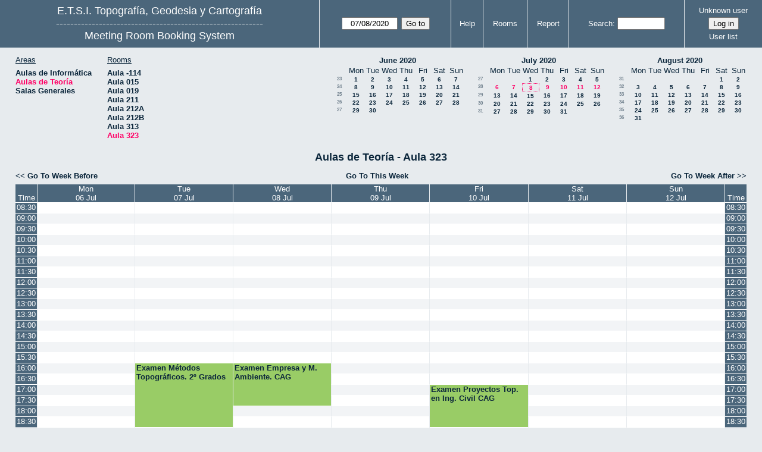

--- FILE ---
content_type: text/html; charset=utf-8
request_url: https://servicios.topografia.upm.es/aulas/week.php?year=2020&month=7&day=8&area=2&room=17
body_size: 5563
content:
<!DOCTYPE html><html lang="en">
<head>
<meta charset="utf-8">
<title>Meeting Room Booking System</title>
  <link href="jquery/ui/css/jquery-ui.structure.min.css" rel="stylesheet" type="text/css">
  <link href="jquery/ui/css/sunny/jquery-ui.theme.min.css" rel="stylesheet" type="text/css">
  <link href="jquery/datatables/css/jquery.dataTables.min.css" rel="stylesheet" type="text/css">
  <link href="jquery/datatables/css/buttons.dataTables.css" rel="stylesheet" type="text/css">
  <link href="jquery/datatables/css/fixedColumns.dataTables.min.css" rel="stylesheet" type="text/css">
  <link href="jquery/datatables/css/colReorder.dataTables.css" rel="stylesheet" type="text/css">
      
    <link rel="stylesheet" href="css/mrbs.css.php" type="text/css">
        <link rel="stylesheet" media="print" href="css/mrbs-print.css.php" type="text/css">
    <!--[if IE]>
    <link rel="stylesheet" href="css/mrbs-ie.css" type="text/css">
    <![endif]-->
        <!--[if IE 8]>
    <link rel="stylesheet" href="css/mrbs-ie8.css" type="text/css">
    <![endif]-->
    <!--[if lte IE 8]>
    <link rel="stylesheet" href="css/mrbs-ielte8.css" type="text/css">
    <![endif]-->
    <!--[if lte IE 7]>
    <link rel="stylesheet" href="css/mrbs-ielte7.css.php" type="text/css">
    <![endif]-->
    <!--[if lte IE 6]>
    <link rel="stylesheet" href="css/mrbs-ielte6.css" type="text/css">
    <![endif]-->
        <meta name="robots" content="noindex, nofollow">

<!--[if (!IE)|(gt IE 8)]><!-->
  <script type="text/javascript" src="jquery/jquery-2.2.4.min.js"></script>
  <!--<![endif]-->

<!--[if lte IE 8]>
  <script type="text/javascript" src="jquery/jquery-1.11.0.min.js"></script>
<![endif]-->

  <script type="text/javascript" src="jquery/jquery-migrate-1.4.1.min.js"></script>
    <script type="text/javascript" src="jquery/ui/jquery-ui.min.js"></script>
  

<script type="text/javascript">
  //<![CDATA[
  var lteIE6 = false;
  //]]>
</script>
<!--[if lte IE 6]>
<script type="text/javascript">
  //<![CDATA[
  var lteIE6 = true;
  //]]>
</script>
<![endif]-->
    
<script type="text/javascript">
  //<![CDATA[
  var lteIE7 = false;
  //]]>
</script>
<!--[if lte IE 7]>
<script type="text/javascript">
  //<![CDATA[
  var lteIE7 = true;
  //]]>
</script>
<![endif]-->
    
<script type="text/javascript">
  //<![CDATA[
  var lteIE8 = false;
  //]]>
</script>
<!--[if lte IE 8]>
<script type="text/javascript">
  //<![CDATA[
  var lteIE8 = true;
  //]]>
</script>
<![endif]-->
    
<script type="text/javascript">
  //<![CDATA[
    function init(params)
  {
  }
  //]]>
</script>

<script type="text/javascript" src="js/functions.js.php?area=2"></script>
<script type="text/javascript" src="js/datepicker.js.php?area=2"></script>
<script type="text/javascript" src="js/general.js.php?area=2"></script>

    
  <script type="text/javascript" src="js/refresh.js.php?area=2"></script>
    <script type="text/javascript" src="js/resizable.js.php?area=2"></script>
  <script type="text/javascript" src="js/multiple.js.php?area=2"></script>
    <script type="text/javascript" src="js/cell_click.js.php?area=2"></script>
  
<!--[if lte IE 8]>
      <script src="js/html5shiv.min.js"></script>
    <![endif]-->
    
<script type="text/javascript">

//<![CDATA[


$(window).on('load', function() {

  var args = {day: '8',
              month: '7',
              year: '2020',
              area: '2',
              room: '17',
              page: 'week'};
    init(args);

});


//]]>
</script></head>
<body class="non_js week">
    <script type="text/javascript">
      //<![CDATA[
      $('body').addClass('js').removeClass('non_js');
      //]]>
    </script> 
    <header class="banner">
<nav>
<ul>
<li>
<div id="company">
<div id="logo">
<a href="http://www.topografia.upm.es">
<span>E.T.S.I. Topografía, Geodesia y Cartografía</span>
</a>
</div>
<div id="more_info">----------------------------------------------------------</div>
<div id="mrbs">
<a href="index.php">Meeting Room Booking System</a>
</div>
</div>
</li>
<li>
<form action="day.php" method="get" id="Form1">
<span class="dateselector js_hidden" data-prefix="" data-day="8" data-month="7" data-year="2020" data-min-year="2015" data-max-year="2031" data-form-id="Form1">
<select id="day" name="day">
<option value="1">1</option>
<option value="2">2</option>
<option value="3">3</option>
<option value="4">4</option>
<option value="5">5</option>
<option value="6">6</option>
<option value="7">7</option>
<option value="8" selected="selected">8</option>
<option value="9">9</option>
<option value="10">10</option>
<option value="11">11</option>
<option value="12">12</option>
<option value="13">13</option>
<option value="14">14</option>
<option value="15">15</option>
<option value="16">16</option>
<option value="17">17</option>
<option value="18">18</option>
<option value="19">19</option>
<option value="20">20</option>
<option value="21">21</option>
<option value="22">22</option>
<option value="23">23</option>
<option value="24">24</option>
<option value="25">25</option>
<option value="26">26</option>
<option value="27">27</option>
<option value="28">28</option>
<option value="29">29</option>
<option value="30">30</option>
<option value="31">31</option>
</select>
<select id="month" name="month">
<option value="1">Jan</option>
<option value="2">Feb</option>
<option value="3">Mar</option>
<option value="4">Apr</option>
<option value="5">May</option>
<option value="6">Jun</option>
<option value="7" selected="selected">Jul</option>
<option value="8">Aug</option>
<option value="9">Sep</option>
<option value="10">Oct</option>
<option value="11">Nov</option>
<option value="12">Dec</option>
</select>
<select id="year" name="year">
<option value="2015">2015</option>
<option value="2016">2016</option>
<option value="2017">2017</option>
<option value="2018">2018</option>
<option value="2019">2019</option>
<option value="2020" selected="selected">2020</option>
<option value="2021">2021</option>
<option value="2022">2022</option>
<option value="2023">2023</option>
<option value="2024">2024</option>
<option value="2025">2025</option>
<option value="2026">2026</option>
<option value="2027">2027</option>
<option value="2028">2028</option>
<option value="2029">2029</option>
<option value="2030">2030</option>
<option value="2031">2031</option>
</select>
</span>
<input type="hidden" name="area" value="2">
<input type="hidden" name="room" value="17">
<input type="submit" value="Go to">
</form>
</li>
<li>
<a href="help.php?day=8&amp;month=7&amp;year=2020&amp;area=2&amp;room=17">Help</a>
</li>
<li>
<a href="admin.php?day=8&amp;month=7&amp;year=2020&amp;area=2&amp;room=17">Rooms</a>
</li>
<li>
<a href="report.php?day=8&amp;month=7&amp;year=2020&amp;area=2&amp;room=17">Report</a>
</li>
<li>
<form id="header_search" method="get" action="search.php">
<div>
<label><a href="search.php?advanced=1">Search</a></label>
<input type="search" name="search_str" value="" required>
<input type="hidden" name="day" value="8">
<input type="hidden" name="month" value="7">
<input type="hidden" name="year" value="2020">
<input type="hidden" name="area" value="2">
<input type="hidden" name="room" value="17">
</div>
</form>
</li>
<li id="logon_box">
<a href="">Unknown user</a>
<form method="post" action="admin.php">
<div>
<input type="hidden" name="target_url" value="week.php?year=2020&amp;month=7&amp;day=8&amp;area=2&amp;room=17">
<input type="hidden" name="action" value="QueryName">
<input type="submit" value="Log in">
</div>
</form>
<a id="user_list_link" href="edit_users.php">User list</a>
</li>
</ul>
</nav>
</header>
<div id="contents">
<div id="dwm_header" class="screenonly">
<div id="dwm_areas">
<h3>Areas</h3>
<ul>
<li><a href="day.php?year=2020&amp;month=7&amp;day=8&amp;area=1"><span>Aulas de Informática</span></a></li>
<li><a href="day.php?year=2020&amp;month=7&amp;day=8&amp;area=2"><span class="current">Aulas de Teoría</span></a></li>
<li><a href="day.php?year=2020&amp;month=7&amp;day=8&amp;area=3"><span>Salas Generales</span></a></li>
</ul>
</div>
<div id="dwm_rooms">
<h3>Rooms</h3><ul>
<li><a href="week.php?year=2020&amp;month=7&amp;day=8&amp;area=2&amp;room=32" title="Metodos-Obras"><span>Aula -114</span></a></li>
<li><a href="week.php?year=2020&amp;month=7&amp;day=8&amp;area=2&amp;room=13" title="Semicircular"><span>Aula 015</span></a></li>
<li><a href="week.php?year=2020&amp;month=7&amp;day=8&amp;area=2&amp;room=14" title="Semicircular de Audiovisuales"><span>Aula 019</span></a></li>
<li><a href="week.php?year=2020&amp;month=7&amp;day=8&amp;area=2&amp;room=22" title=""><span>Aula 211</span></a></li>
<li><a href="week.php?year=2020&amp;month=7&amp;day=8&amp;area=2&amp;room=23" title=""><span>Aula 212A</span></a></li>
<li><a href="week.php?year=2020&amp;month=7&amp;day=8&amp;area=2&amp;room=24" title=""><span>Aula 212B</span></a></li>
<li><a href="week.php?year=2020&amp;month=7&amp;day=8&amp;area=2&amp;room=15" title=""><span>Aula 313</span></a></li>
<li><a href="week.php?year=2020&amp;month=7&amp;day=8&amp;area=2&amp;room=17" title=""><span class="current">Aula 323</span></a></li>
</ul>
</div>
<nav id="cals">
<div id="cal_last">
<table class="calendar">
<thead>
<tr>
<th colspan="8"><a href="month.php?year=2020&amp;month=6&amp;day=8&amp;area=2&amp;room=17">June&nbsp;2020</a></th>
</tr>
<tr>
<th></th>
<th class="day_weekday">Mon</th>
<th class="day_weekday">Tue</th>
<th class="day_weekday">Wed</th>
<th class="day_weekday">Thu</th>
<th class="day_weekday">Fri</th>
<th class="day_weekend">Sat</th>
<th class="day_weekend">Sun</th>
</tr>
</thead>
<tbody>
<tr>
<td class="mincals_week_number"><a href="week.php?year=2020&amp;month=6&amp;day=1&amp;area=2&amp;room=17">23</a></td>
<td class="day_weekday"><a href="week.php?year=2020&amp;month=6&amp;day=1&amp;area=2&amp;room=17">1</a></td>
<td class="day_weekday"><a href="week.php?year=2020&amp;month=6&amp;day=2&amp;area=2&amp;room=17">2</a></td>
<td class="day_weekday"><a href="week.php?year=2020&amp;month=6&amp;day=3&amp;area=2&amp;room=17">3</a></td>
<td class="day_weekday"><a href="week.php?year=2020&amp;month=6&amp;day=4&amp;area=2&amp;room=17">4</a></td>
<td class="day_weekday"><a href="week.php?year=2020&amp;month=6&amp;day=5&amp;area=2&amp;room=17">5</a></td>
<td class="day_weekend"><a href="week.php?year=2020&amp;month=6&amp;day=6&amp;area=2&amp;room=17">6</a></td>
<td class="day_weekend"><a href="week.php?year=2020&amp;month=6&amp;day=7&amp;area=2&amp;room=17">7</a></td>
</tr>
<tr>
<td class="mincals_week_number"><a href="week.php?year=2020&amp;month=6&amp;day=8&amp;area=2&amp;room=17">24</a></td>
<td class="day_weekday"><a href="week.php?year=2020&amp;month=6&amp;day=8&amp;area=2&amp;room=17">8</a></td>
<td class="day_weekday"><a href="week.php?year=2020&amp;month=6&amp;day=9&amp;area=2&amp;room=17">9</a></td>
<td class="day_weekday"><a href="week.php?year=2020&amp;month=6&amp;day=10&amp;area=2&amp;room=17">10</a></td>
<td class="day_weekday"><a href="week.php?year=2020&amp;month=6&amp;day=11&amp;area=2&amp;room=17">11</a></td>
<td class="day_weekday"><a href="week.php?year=2020&amp;month=6&amp;day=12&amp;area=2&amp;room=17">12</a></td>
<td class="day_weekend"><a href="week.php?year=2020&amp;month=6&amp;day=13&amp;area=2&amp;room=17">13</a></td>
<td class="day_weekend"><a href="week.php?year=2020&amp;month=6&amp;day=14&amp;area=2&amp;room=17">14</a></td>
</tr>
<tr>
<td class="mincals_week_number"><a href="week.php?year=2020&amp;month=6&amp;day=15&amp;area=2&amp;room=17">25</a></td>
<td class="day_weekday"><a href="week.php?year=2020&amp;month=6&amp;day=15&amp;area=2&amp;room=17">15</a></td>
<td class="day_weekday"><a href="week.php?year=2020&amp;month=6&amp;day=16&amp;area=2&amp;room=17">16</a></td>
<td class="day_weekday"><a href="week.php?year=2020&amp;month=6&amp;day=17&amp;area=2&amp;room=17">17</a></td>
<td class="day_weekday"><a href="week.php?year=2020&amp;month=6&amp;day=18&amp;area=2&amp;room=17">18</a></td>
<td class="day_weekday"><a href="week.php?year=2020&amp;month=6&amp;day=19&amp;area=2&amp;room=17">19</a></td>
<td class="day_weekend"><a href="week.php?year=2020&amp;month=6&amp;day=20&amp;area=2&amp;room=17">20</a></td>
<td class="day_weekend"><a href="week.php?year=2020&amp;month=6&amp;day=21&amp;area=2&amp;room=17">21</a></td>
</tr>
<tr>
<td class="mincals_week_number"><a href="week.php?year=2020&amp;month=6&amp;day=22&amp;area=2&amp;room=17">26</a></td>
<td class="day_weekday"><a href="week.php?year=2020&amp;month=6&amp;day=22&amp;area=2&amp;room=17">22</a></td>
<td class="day_weekday"><a href="week.php?year=2020&amp;month=6&amp;day=23&amp;area=2&amp;room=17">23</a></td>
<td class="day_weekday"><a href="week.php?year=2020&amp;month=6&amp;day=24&amp;area=2&amp;room=17">24</a></td>
<td class="day_weekday"><a href="week.php?year=2020&amp;month=6&amp;day=25&amp;area=2&amp;room=17">25</a></td>
<td class="day_weekday"><a href="week.php?year=2020&amp;month=6&amp;day=26&amp;area=2&amp;room=17">26</a></td>
<td class="day_weekend"><a href="week.php?year=2020&amp;month=6&amp;day=27&amp;area=2&amp;room=17">27</a></td>
<td class="day_weekend"><a href="week.php?year=2020&amp;month=6&amp;day=28&amp;area=2&amp;room=17">28</a></td>
</tr>
<tr>
<td class="mincals_week_number"><a href="week.php?year=2020&amp;month=6&amp;day=29&amp;area=2&amp;room=17">27</a></td>
<td class="day_weekday"><a href="week.php?year=2020&amp;month=6&amp;day=29&amp;area=2&amp;room=17">29</a></td>
<td class="day_weekday"><a href="week.php?year=2020&amp;month=6&amp;day=30&amp;area=2&amp;room=17">30</a></td>
<td class="day_weekday day_blank"></td>
<td class="day_weekday day_blank"></td>
<td class="day_weekday day_blank"></td>
<td class="day_weekend day_blank"></td>
<td class="day_weekend day_blank"></td>
</tr>
</tbody>
</table>
</div>
<div id="cal_this">
<table class="calendar">
<thead>
<tr>
<th colspan="8"><a href="month.php?year=2020&amp;month=7&amp;day=8&amp;area=2&amp;room=17">July&nbsp;2020</a></th>
</tr>
<tr>
<th></th>
<th class="day_weekday">Mon</th>
<th class="day_weekday">Tue</th>
<th class="day_weekday">Wed</th>
<th class="day_weekday">Thu</th>
<th class="day_weekday">Fri</th>
<th class="day_weekend">Sat</th>
<th class="day_weekend">Sun</th>
</tr>
</thead>
<tbody>
<tr>
<td class="mincals_week_number"><a href="week.php?year=2020&amp;month=6&amp;day=29&amp;area=2&amp;room=17">27</a></td>
<td class="day_weekday day_blank"></td>
<td class="day_weekday"></td>
<td class="day_weekday"><a href="week.php?year=2020&amp;month=7&amp;day=1&amp;area=2&amp;room=17">1</a></td>
<td class="day_weekday"><a href="week.php?year=2020&amp;month=7&amp;day=2&amp;area=2&amp;room=17">2</a></td>
<td class="day_weekday"><a href="week.php?year=2020&amp;month=7&amp;day=3&amp;area=2&amp;room=17">3</a></td>
<td class="day_weekend"><a href="week.php?year=2020&amp;month=7&amp;day=4&amp;area=2&amp;room=17">4</a></td>
<td class="day_weekend"><a href="week.php?year=2020&amp;month=7&amp;day=5&amp;area=2&amp;room=17">5</a></td>
</tr>
<tr>
<td class="mincals_week_number"><a href="week.php?year=2020&amp;month=7&amp;day=6&amp;area=2&amp;room=17">28</a></td>
<td class="day_weekday"><a class="current" href="week.php?year=2020&amp;month=7&amp;day=6&amp;area=2&amp;room=17">6</a></td>
<td class="day_weekday"><a class="current" href="week.php?year=2020&amp;month=7&amp;day=7&amp;area=2&amp;room=17">7</a></td>
<td class="day_weekday" id="sticky_day"><a class="current" href="week.php?year=2020&amp;month=7&amp;day=8&amp;area=2&amp;room=17">8</a></td>
<td class="day_weekday"><a class="current" href="week.php?year=2020&amp;month=7&amp;day=9&amp;area=2&amp;room=17">9</a></td>
<td class="day_weekday"><a class="current" href="week.php?year=2020&amp;month=7&amp;day=10&amp;area=2&amp;room=17">10</a></td>
<td class="day_weekend"><a class="current" href="week.php?year=2020&amp;month=7&amp;day=11&amp;area=2&amp;room=17">11</a></td>
<td class="day_weekend"><a class="current" href="week.php?year=2020&amp;month=7&amp;day=12&amp;area=2&amp;room=17">12</a></td>
</tr>
<tr>
<td class="mincals_week_number"><a href="week.php?year=2020&amp;month=7&amp;day=13&amp;area=2&amp;room=17">29</a></td>
<td class="day_weekday"><a href="week.php?year=2020&amp;month=7&amp;day=13&amp;area=2&amp;room=17">13</a></td>
<td class="day_weekday"><a href="week.php?year=2020&amp;month=7&amp;day=14&amp;area=2&amp;room=17">14</a></td>
<td class="day_weekday"><a href="week.php?year=2020&amp;month=7&amp;day=15&amp;area=2&amp;room=17">15</a></td>
<td class="day_weekday"><a href="week.php?year=2020&amp;month=7&amp;day=16&amp;area=2&amp;room=17">16</a></td>
<td class="day_weekday"><a href="week.php?year=2020&amp;month=7&amp;day=17&amp;area=2&amp;room=17">17</a></td>
<td class="day_weekend"><a href="week.php?year=2020&amp;month=7&amp;day=18&amp;area=2&amp;room=17">18</a></td>
<td class="day_weekend"><a href="week.php?year=2020&amp;month=7&amp;day=19&amp;area=2&amp;room=17">19</a></td>
</tr>
<tr>
<td class="mincals_week_number"><a href="week.php?year=2020&amp;month=7&amp;day=20&amp;area=2&amp;room=17">30</a></td>
<td class="day_weekday"><a href="week.php?year=2020&amp;month=7&amp;day=20&amp;area=2&amp;room=17">20</a></td>
<td class="day_weekday"><a href="week.php?year=2020&amp;month=7&amp;day=21&amp;area=2&amp;room=17">21</a></td>
<td class="day_weekday"><a href="week.php?year=2020&amp;month=7&amp;day=22&amp;area=2&amp;room=17">22</a></td>
<td class="day_weekday"><a href="week.php?year=2020&amp;month=7&amp;day=23&amp;area=2&amp;room=17">23</a></td>
<td class="day_weekday"><a href="week.php?year=2020&amp;month=7&amp;day=24&amp;area=2&amp;room=17">24</a></td>
<td class="day_weekend"><a href="week.php?year=2020&amp;month=7&amp;day=25&amp;area=2&amp;room=17">25</a></td>
<td class="day_weekend"><a href="week.php?year=2020&amp;month=7&amp;day=26&amp;area=2&amp;room=17">26</a></td>
</tr>
<tr>
<td class="mincals_week_number"><a href="week.php?year=2020&amp;month=7&amp;day=27&amp;area=2&amp;room=17">31</a></td>
<td class="day_weekday"><a href="week.php?year=2020&amp;month=7&amp;day=27&amp;area=2&amp;room=17">27</a></td>
<td class="day_weekday"><a href="week.php?year=2020&amp;month=7&amp;day=28&amp;area=2&amp;room=17">28</a></td>
<td class="day_weekday"><a href="week.php?year=2020&amp;month=7&amp;day=29&amp;area=2&amp;room=17">29</a></td>
<td class="day_weekday"><a href="week.php?year=2020&amp;month=7&amp;day=30&amp;area=2&amp;room=17">30</a></td>
<td class="day_weekday"><a href="week.php?year=2020&amp;month=7&amp;day=31&amp;area=2&amp;room=17">31</a></td>
<td class="day_weekend day_blank"></td>
<td class="day_weekend day_blank"></td>
</tr>
</tbody>
</table>
</div>
<div id="cal_next">
<table class="calendar">
<thead>
<tr>
<th colspan="8"><a href="month.php?year=2020&amp;month=8&amp;day=8&amp;area=2&amp;room=17">August&nbsp;2020</a></th>
</tr>
<tr>
<th></th>
<th class="day_weekday">Mon</th>
<th class="day_weekday">Tue</th>
<th class="day_weekday">Wed</th>
<th class="day_weekday">Thu</th>
<th class="day_weekday">Fri</th>
<th class="day_weekend">Sat</th>
<th class="day_weekend">Sun</th>
</tr>
</thead>
<tbody>
<tr>
<td class="mincals_week_number"><a href="week.php?year=2020&amp;month=7&amp;day=27&amp;area=2&amp;room=17">31</a></td>
<td class="day_weekday day_blank"></td>
<td class="day_weekday day_blank"></td>
<td class="day_weekday day_blank"></td>
<td class="day_weekday day_blank"></td>
<td class="day_weekday"></td>
<td class="day_weekend"><a href="week.php?year=2020&amp;month=8&amp;day=1&amp;area=2&amp;room=17">1</a></td>
<td class="day_weekend"><a href="week.php?year=2020&amp;month=8&amp;day=2&amp;area=2&amp;room=17">2</a></td>
</tr>
<tr>
<td class="mincals_week_number"><a href="week.php?year=2020&amp;month=8&amp;day=3&amp;area=2&amp;room=17">32</a></td>
<td class="day_weekday"><a href="week.php?year=2020&amp;month=8&amp;day=3&amp;area=2&amp;room=17">3</a></td>
<td class="day_weekday"><a href="week.php?year=2020&amp;month=8&amp;day=4&amp;area=2&amp;room=17">4</a></td>
<td class="day_weekday"><a href="week.php?year=2020&amp;month=8&amp;day=5&amp;area=2&amp;room=17">5</a></td>
<td class="day_weekday"><a href="week.php?year=2020&amp;month=8&amp;day=6&amp;area=2&amp;room=17">6</a></td>
<td class="day_weekday"><a href="week.php?year=2020&amp;month=8&amp;day=7&amp;area=2&amp;room=17">7</a></td>
<td class="day_weekend"><a href="week.php?year=2020&amp;month=8&amp;day=8&amp;area=2&amp;room=17">8</a></td>
<td class="day_weekend"><a href="week.php?year=2020&amp;month=8&amp;day=9&amp;area=2&amp;room=17">9</a></td>
</tr>
<tr>
<td class="mincals_week_number"><a href="week.php?year=2020&amp;month=8&amp;day=10&amp;area=2&amp;room=17">33</a></td>
<td class="day_weekday"><a href="week.php?year=2020&amp;month=8&amp;day=10&amp;area=2&amp;room=17">10</a></td>
<td class="day_weekday"><a href="week.php?year=2020&amp;month=8&amp;day=11&amp;area=2&amp;room=17">11</a></td>
<td class="day_weekday"><a href="week.php?year=2020&amp;month=8&amp;day=12&amp;area=2&amp;room=17">12</a></td>
<td class="day_weekday"><a href="week.php?year=2020&amp;month=8&amp;day=13&amp;area=2&amp;room=17">13</a></td>
<td class="day_weekday"><a href="week.php?year=2020&amp;month=8&amp;day=14&amp;area=2&amp;room=17">14</a></td>
<td class="day_weekend"><a href="week.php?year=2020&amp;month=8&amp;day=15&amp;area=2&amp;room=17">15</a></td>
<td class="day_weekend"><a href="week.php?year=2020&amp;month=8&amp;day=16&amp;area=2&amp;room=17">16</a></td>
</tr>
<tr>
<td class="mincals_week_number"><a href="week.php?year=2020&amp;month=8&amp;day=17&amp;area=2&amp;room=17">34</a></td>
<td class="day_weekday"><a href="week.php?year=2020&amp;month=8&amp;day=17&amp;area=2&amp;room=17">17</a></td>
<td class="day_weekday"><a href="week.php?year=2020&amp;month=8&amp;day=18&amp;area=2&amp;room=17">18</a></td>
<td class="day_weekday"><a href="week.php?year=2020&amp;month=8&amp;day=19&amp;area=2&amp;room=17">19</a></td>
<td class="day_weekday"><a href="week.php?year=2020&amp;month=8&amp;day=20&amp;area=2&amp;room=17">20</a></td>
<td class="day_weekday"><a href="week.php?year=2020&amp;month=8&amp;day=21&amp;area=2&amp;room=17">21</a></td>
<td class="day_weekend"><a href="week.php?year=2020&amp;month=8&amp;day=22&amp;area=2&amp;room=17">22</a></td>
<td class="day_weekend"><a href="week.php?year=2020&amp;month=8&amp;day=23&amp;area=2&amp;room=17">23</a></td>
</tr>
<tr>
<td class="mincals_week_number"><a href="week.php?year=2020&amp;month=8&amp;day=24&amp;area=2&amp;room=17">35</a></td>
<td class="day_weekday"><a href="week.php?year=2020&amp;month=8&amp;day=24&amp;area=2&amp;room=17">24</a></td>
<td class="day_weekday"><a href="week.php?year=2020&amp;month=8&amp;day=25&amp;area=2&amp;room=17">25</a></td>
<td class="day_weekday"><a href="week.php?year=2020&amp;month=8&amp;day=26&amp;area=2&amp;room=17">26</a></td>
<td class="day_weekday"><a href="week.php?year=2020&amp;month=8&amp;day=27&amp;area=2&amp;room=17">27</a></td>
<td class="day_weekday"><a href="week.php?year=2020&amp;month=8&amp;day=28&amp;area=2&amp;room=17">28</a></td>
<td class="day_weekend"><a href="week.php?year=2020&amp;month=8&amp;day=29&amp;area=2&amp;room=17">29</a></td>
<td class="day_weekend"><a href="week.php?year=2020&amp;month=8&amp;day=30&amp;area=2&amp;room=17">30</a></td>
</tr>
<tr>
<td class="mincals_week_number"><a href="week.php?year=2020&amp;month=8&amp;day=31&amp;area=2&amp;room=17">36</a></td>
<td class="day_weekday"><a href="week.php?year=2020&amp;month=8&amp;day=31&amp;area=2&amp;room=17">31</a></td>
<td class="day_weekday day_blank"></td>
<td class="day_weekday day_blank"></td>
<td class="day_weekday day_blank"></td>
<td class="day_weekday day_blank"></td>
<td class="day_weekend day_blank"></td>
<td class="day_weekend day_blank"></td>
</tr>
</tbody>
</table>
</div>
</nav>
</div>
<div id="dwm">
<h2>Aulas de Teoría - Aula 323</h2>
</div>

<nav class="date_nav">
  <a class="date_before" href="week.php?area=2&amp;room=17&amp;year=2020&amp;month=07&amp;day=01">Go To Week Before</a>
  <a class="date_now" href="week.php?area=2&amp;room=17">Go To This Week</a>
  <a class="date_after" href="week.php?area=2&amp;room=17&amp;year=2020&amp;month=07&amp;day=15">Go To Week After</a>
</nav>
<table class="dwm_main" id="week_main" data-resolution="1800"><thead>
<tr>
<th class="first_last" style="width: 1%">Time</th><th data-date="2020-7-06" style="width: 14.000000%"><a href="day.php?year=2020&amp;month=07&amp;day=06&amp;area=2" title="View Day">Mon<br>06 Jul</a></th>
<th data-date="2020-7-07" style="width: 14.000000%"><a href="day.php?year=2020&amp;month=07&amp;day=07&amp;area=2" title="View Day">Tue<br>07 Jul</a></th>
<th data-date="2020-7-08" style="width: 14.000000%"><a href="day.php?year=2020&amp;month=07&amp;day=08&amp;area=2" title="View Day">Wed<br>08 Jul</a></th>
<th data-date="2020-7-09" style="width: 14.000000%"><a href="day.php?year=2020&amp;month=07&amp;day=09&amp;area=2" title="View Day">Thu<br>09 Jul</a></th>
<th data-date="2020-7-10" style="width: 14.000000%"><a href="day.php?year=2020&amp;month=07&amp;day=10&amp;area=2" title="View Day">Fri<br>10 Jul</a></th>
<th data-date="2020-7-11" style="width: 14.000000%"><a href="day.php?year=2020&amp;month=07&amp;day=11&amp;area=2" title="View Day">Sat<br>11 Jul</a></th>
<th data-date="2020-7-12" style="width: 14.000000%"><a href="day.php?year=2020&amp;month=07&amp;day=12&amp;area=2" title="View Day">Sun<br>12 Jul</a></th>
<th class="first_last" style="width: 1%">Time</th></tr>
</thead>
<tbody>
<tr class="even_row"><td class="row_labels" data-seconds="30600">
<div class="celldiv slots1">
<a href="week.php?year=2020&amp;month=7&amp;day=8&amp;area=2&amp;room=17&amp;timetohighlight=30600" title="Highlight this line">08:30</a>
</div></td>
<td class="new">
<div class="celldiv slots1">
<a href="edit_entry.php?area=2&amp;room=17&amp;hour=8&amp;minute=30&amp;year=2020&amp;month=07&amp;day=06">
</a>
</div>
</td>
<td class="new">
<div class="celldiv slots1">
<a href="edit_entry.php?area=2&amp;room=17&amp;hour=8&amp;minute=30&amp;year=2020&amp;month=07&amp;day=07">
</a>
</div>
</td>
<td class="new">
<div class="celldiv slots1">
<a href="edit_entry.php?area=2&amp;room=17&amp;hour=8&amp;minute=30&amp;year=2020&amp;month=07&amp;day=08">
</a>
</div>
</td>
<td class="new">
<div class="celldiv slots1">
<a href="edit_entry.php?area=2&amp;room=17&amp;hour=8&amp;minute=30&amp;year=2020&amp;month=07&amp;day=09">
</a>
</div>
</td>
<td class="new">
<div class="celldiv slots1">
<a href="edit_entry.php?area=2&amp;room=17&amp;hour=8&amp;minute=30&amp;year=2020&amp;month=07&amp;day=10">
</a>
</div>
</td>
<td class="new">
<div class="celldiv slots1">
<a href="edit_entry.php?area=2&amp;room=17&amp;hour=8&amp;minute=30&amp;year=2020&amp;month=07&amp;day=11">
</a>
</div>
</td>
<td class="new">
<div class="celldiv slots1">
<a href="edit_entry.php?area=2&amp;room=17&amp;hour=8&amp;minute=30&amp;year=2020&amp;month=07&amp;day=12">
</a>
</div>
</td>
<td class="row_labels" data-seconds="30600">
<div class="celldiv slots1">
<a href="week.php?year=2020&amp;month=7&amp;day=8&amp;area=2&amp;room=17&amp;timetohighlight=30600" title="Highlight this line">08:30</a>
</div></td>
</tr>
<tr class="odd_row"><td class="row_labels" data-seconds="32400">
<div class="celldiv slots1">
<a href="week.php?year=2020&amp;month=7&amp;day=8&amp;area=2&amp;room=17&amp;timetohighlight=32400" title="Highlight this line">09:00</a>
</div></td>
<td class="new">
<div class="celldiv slots1">
<a href="edit_entry.php?area=2&amp;room=17&amp;hour=9&amp;minute=0&amp;year=2020&amp;month=07&amp;day=06">
</a>
</div>
</td>
<td class="new">
<div class="celldiv slots1">
<a href="edit_entry.php?area=2&amp;room=17&amp;hour=9&amp;minute=0&amp;year=2020&amp;month=07&amp;day=07">
</a>
</div>
</td>
<td class="new">
<div class="celldiv slots1">
<a href="edit_entry.php?area=2&amp;room=17&amp;hour=9&amp;minute=0&amp;year=2020&amp;month=07&amp;day=08">
</a>
</div>
</td>
<td class="new">
<div class="celldiv slots1">
<a href="edit_entry.php?area=2&amp;room=17&amp;hour=9&amp;minute=0&amp;year=2020&amp;month=07&amp;day=09">
</a>
</div>
</td>
<td class="new">
<div class="celldiv slots1">
<a href="edit_entry.php?area=2&amp;room=17&amp;hour=9&amp;minute=0&amp;year=2020&amp;month=07&amp;day=10">
</a>
</div>
</td>
<td class="new">
<div class="celldiv slots1">
<a href="edit_entry.php?area=2&amp;room=17&amp;hour=9&amp;minute=0&amp;year=2020&amp;month=07&amp;day=11">
</a>
</div>
</td>
<td class="new">
<div class="celldiv slots1">
<a href="edit_entry.php?area=2&amp;room=17&amp;hour=9&amp;minute=0&amp;year=2020&amp;month=07&amp;day=12">
</a>
</div>
</td>
<td class="row_labels" data-seconds="32400">
<div class="celldiv slots1">
<a href="week.php?year=2020&amp;month=7&amp;day=8&amp;area=2&amp;room=17&amp;timetohighlight=32400" title="Highlight this line">09:00</a>
</div></td>
</tr>
<tr class="even_row"><td class="row_labels" data-seconds="34200">
<div class="celldiv slots1">
<a href="week.php?year=2020&amp;month=7&amp;day=8&amp;area=2&amp;room=17&amp;timetohighlight=34200" title="Highlight this line">09:30</a>
</div></td>
<td class="new">
<div class="celldiv slots1">
<a href="edit_entry.php?area=2&amp;room=17&amp;hour=9&amp;minute=30&amp;year=2020&amp;month=07&amp;day=06">
</a>
</div>
</td>
<td class="new">
<div class="celldiv slots1">
<a href="edit_entry.php?area=2&amp;room=17&amp;hour=9&amp;minute=30&amp;year=2020&amp;month=07&amp;day=07">
</a>
</div>
</td>
<td class="new">
<div class="celldiv slots1">
<a href="edit_entry.php?area=2&amp;room=17&amp;hour=9&amp;minute=30&amp;year=2020&amp;month=07&amp;day=08">
</a>
</div>
</td>
<td class="new">
<div class="celldiv slots1">
<a href="edit_entry.php?area=2&amp;room=17&amp;hour=9&amp;minute=30&amp;year=2020&amp;month=07&amp;day=09">
</a>
</div>
</td>
<td class="new">
<div class="celldiv slots1">
<a href="edit_entry.php?area=2&amp;room=17&amp;hour=9&amp;minute=30&amp;year=2020&amp;month=07&amp;day=10">
</a>
</div>
</td>
<td class="new">
<div class="celldiv slots1">
<a href="edit_entry.php?area=2&amp;room=17&amp;hour=9&amp;minute=30&amp;year=2020&amp;month=07&amp;day=11">
</a>
</div>
</td>
<td class="new">
<div class="celldiv slots1">
<a href="edit_entry.php?area=2&amp;room=17&amp;hour=9&amp;minute=30&amp;year=2020&amp;month=07&amp;day=12">
</a>
</div>
</td>
<td class="row_labels" data-seconds="34200">
<div class="celldiv slots1">
<a href="week.php?year=2020&amp;month=7&amp;day=8&amp;area=2&amp;room=17&amp;timetohighlight=34200" title="Highlight this line">09:30</a>
</div></td>
</tr>
<tr class="odd_row"><td class="row_labels" data-seconds="36000">
<div class="celldiv slots1">
<a href="week.php?year=2020&amp;month=7&amp;day=8&amp;area=2&amp;room=17&amp;timetohighlight=36000" title="Highlight this line">10:00</a>
</div></td>
<td class="new">
<div class="celldiv slots1">
<a href="edit_entry.php?area=2&amp;room=17&amp;hour=10&amp;minute=0&amp;year=2020&amp;month=07&amp;day=06">
</a>
</div>
</td>
<td class="new">
<div class="celldiv slots1">
<a href="edit_entry.php?area=2&amp;room=17&amp;hour=10&amp;minute=0&amp;year=2020&amp;month=07&amp;day=07">
</a>
</div>
</td>
<td class="new">
<div class="celldiv slots1">
<a href="edit_entry.php?area=2&amp;room=17&amp;hour=10&amp;minute=0&amp;year=2020&amp;month=07&amp;day=08">
</a>
</div>
</td>
<td class="new">
<div class="celldiv slots1">
<a href="edit_entry.php?area=2&amp;room=17&amp;hour=10&amp;minute=0&amp;year=2020&amp;month=07&amp;day=09">
</a>
</div>
</td>
<td class="new">
<div class="celldiv slots1">
<a href="edit_entry.php?area=2&amp;room=17&amp;hour=10&amp;minute=0&amp;year=2020&amp;month=07&amp;day=10">
</a>
</div>
</td>
<td class="new">
<div class="celldiv slots1">
<a href="edit_entry.php?area=2&amp;room=17&amp;hour=10&amp;minute=0&amp;year=2020&amp;month=07&amp;day=11">
</a>
</div>
</td>
<td class="new">
<div class="celldiv slots1">
<a href="edit_entry.php?area=2&amp;room=17&amp;hour=10&amp;minute=0&amp;year=2020&amp;month=07&amp;day=12">
</a>
</div>
</td>
<td class="row_labels" data-seconds="36000">
<div class="celldiv slots1">
<a href="week.php?year=2020&amp;month=7&amp;day=8&amp;area=2&amp;room=17&amp;timetohighlight=36000" title="Highlight this line">10:00</a>
</div></td>
</tr>
<tr class="even_row"><td class="row_labels" data-seconds="37800">
<div class="celldiv slots1">
<a href="week.php?year=2020&amp;month=7&amp;day=8&amp;area=2&amp;room=17&amp;timetohighlight=37800" title="Highlight this line">10:30</a>
</div></td>
<td class="new">
<div class="celldiv slots1">
<a href="edit_entry.php?area=2&amp;room=17&amp;hour=10&amp;minute=30&amp;year=2020&amp;month=07&amp;day=06">
</a>
</div>
</td>
<td class="new">
<div class="celldiv slots1">
<a href="edit_entry.php?area=2&amp;room=17&amp;hour=10&amp;minute=30&amp;year=2020&amp;month=07&amp;day=07">
</a>
</div>
</td>
<td class="new">
<div class="celldiv slots1">
<a href="edit_entry.php?area=2&amp;room=17&amp;hour=10&amp;minute=30&amp;year=2020&amp;month=07&amp;day=08">
</a>
</div>
</td>
<td class="new">
<div class="celldiv slots1">
<a href="edit_entry.php?area=2&amp;room=17&amp;hour=10&amp;minute=30&amp;year=2020&amp;month=07&amp;day=09">
</a>
</div>
</td>
<td class="new">
<div class="celldiv slots1">
<a href="edit_entry.php?area=2&amp;room=17&amp;hour=10&amp;minute=30&amp;year=2020&amp;month=07&amp;day=10">
</a>
</div>
</td>
<td class="new">
<div class="celldiv slots1">
<a href="edit_entry.php?area=2&amp;room=17&amp;hour=10&amp;minute=30&amp;year=2020&amp;month=07&amp;day=11">
</a>
</div>
</td>
<td class="new">
<div class="celldiv slots1">
<a href="edit_entry.php?area=2&amp;room=17&amp;hour=10&amp;minute=30&amp;year=2020&amp;month=07&amp;day=12">
</a>
</div>
</td>
<td class="row_labels" data-seconds="37800">
<div class="celldiv slots1">
<a href="week.php?year=2020&amp;month=7&amp;day=8&amp;area=2&amp;room=17&amp;timetohighlight=37800" title="Highlight this line">10:30</a>
</div></td>
</tr>
<tr class="odd_row"><td class="row_labels" data-seconds="39600">
<div class="celldiv slots1">
<a href="week.php?year=2020&amp;month=7&amp;day=8&amp;area=2&amp;room=17&amp;timetohighlight=39600" title="Highlight this line">11:00</a>
</div></td>
<td class="new">
<div class="celldiv slots1">
<a href="edit_entry.php?area=2&amp;room=17&amp;hour=11&amp;minute=0&amp;year=2020&amp;month=07&amp;day=06">
</a>
</div>
</td>
<td class="new">
<div class="celldiv slots1">
<a href="edit_entry.php?area=2&amp;room=17&amp;hour=11&amp;minute=0&amp;year=2020&amp;month=07&amp;day=07">
</a>
</div>
</td>
<td class="new">
<div class="celldiv slots1">
<a href="edit_entry.php?area=2&amp;room=17&amp;hour=11&amp;minute=0&amp;year=2020&amp;month=07&amp;day=08">
</a>
</div>
</td>
<td class="new">
<div class="celldiv slots1">
<a href="edit_entry.php?area=2&amp;room=17&amp;hour=11&amp;minute=0&amp;year=2020&amp;month=07&amp;day=09">
</a>
</div>
</td>
<td class="new">
<div class="celldiv slots1">
<a href="edit_entry.php?area=2&amp;room=17&amp;hour=11&amp;minute=0&amp;year=2020&amp;month=07&amp;day=10">
</a>
</div>
</td>
<td class="new">
<div class="celldiv slots1">
<a href="edit_entry.php?area=2&amp;room=17&amp;hour=11&amp;minute=0&amp;year=2020&amp;month=07&amp;day=11">
</a>
</div>
</td>
<td class="new">
<div class="celldiv slots1">
<a href="edit_entry.php?area=2&amp;room=17&amp;hour=11&amp;minute=0&amp;year=2020&amp;month=07&amp;day=12">
</a>
</div>
</td>
<td class="row_labels" data-seconds="39600">
<div class="celldiv slots1">
<a href="week.php?year=2020&amp;month=7&amp;day=8&amp;area=2&amp;room=17&amp;timetohighlight=39600" title="Highlight this line">11:00</a>
</div></td>
</tr>
<tr class="even_row"><td class="row_labels" data-seconds="41400">
<div class="celldiv slots1">
<a href="week.php?year=2020&amp;month=7&amp;day=8&amp;area=2&amp;room=17&amp;timetohighlight=41400" title="Highlight this line">11:30</a>
</div></td>
<td class="new">
<div class="celldiv slots1">
<a href="edit_entry.php?area=2&amp;room=17&amp;hour=11&amp;minute=30&amp;year=2020&amp;month=07&amp;day=06">
</a>
</div>
</td>
<td class="new">
<div class="celldiv slots1">
<a href="edit_entry.php?area=2&amp;room=17&amp;hour=11&amp;minute=30&amp;year=2020&amp;month=07&amp;day=07">
</a>
</div>
</td>
<td class="new">
<div class="celldiv slots1">
<a href="edit_entry.php?area=2&amp;room=17&amp;hour=11&amp;minute=30&amp;year=2020&amp;month=07&amp;day=08">
</a>
</div>
</td>
<td class="new">
<div class="celldiv slots1">
<a href="edit_entry.php?area=2&amp;room=17&amp;hour=11&amp;minute=30&amp;year=2020&amp;month=07&amp;day=09">
</a>
</div>
</td>
<td class="new">
<div class="celldiv slots1">
<a href="edit_entry.php?area=2&amp;room=17&amp;hour=11&amp;minute=30&amp;year=2020&amp;month=07&amp;day=10">
</a>
</div>
</td>
<td class="new">
<div class="celldiv slots1">
<a href="edit_entry.php?area=2&amp;room=17&amp;hour=11&amp;minute=30&amp;year=2020&amp;month=07&amp;day=11">
</a>
</div>
</td>
<td class="new">
<div class="celldiv slots1">
<a href="edit_entry.php?area=2&amp;room=17&amp;hour=11&amp;minute=30&amp;year=2020&amp;month=07&amp;day=12">
</a>
</div>
</td>
<td class="row_labels" data-seconds="41400">
<div class="celldiv slots1">
<a href="week.php?year=2020&amp;month=7&amp;day=8&amp;area=2&amp;room=17&amp;timetohighlight=41400" title="Highlight this line">11:30</a>
</div></td>
</tr>
<tr class="odd_row"><td class="row_labels" data-seconds="43200">
<div class="celldiv slots1">
<a href="week.php?year=2020&amp;month=7&amp;day=8&amp;area=2&amp;room=17&amp;timetohighlight=43200" title="Highlight this line">12:00</a>
</div></td>
<td class="new">
<div class="celldiv slots1">
<a href="edit_entry.php?area=2&amp;room=17&amp;hour=12&amp;minute=0&amp;year=2020&amp;month=07&amp;day=06">
</a>
</div>
</td>
<td class="new">
<div class="celldiv slots1">
<a href="edit_entry.php?area=2&amp;room=17&amp;hour=12&amp;minute=0&amp;year=2020&amp;month=07&amp;day=07">
</a>
</div>
</td>
<td class="new">
<div class="celldiv slots1">
<a href="edit_entry.php?area=2&amp;room=17&amp;hour=12&amp;minute=0&amp;year=2020&amp;month=07&amp;day=08">
</a>
</div>
</td>
<td class="new">
<div class="celldiv slots1">
<a href="edit_entry.php?area=2&amp;room=17&amp;hour=12&amp;minute=0&amp;year=2020&amp;month=07&amp;day=09">
</a>
</div>
</td>
<td class="new">
<div class="celldiv slots1">
<a href="edit_entry.php?area=2&amp;room=17&amp;hour=12&amp;minute=0&amp;year=2020&amp;month=07&amp;day=10">
</a>
</div>
</td>
<td class="new">
<div class="celldiv slots1">
<a href="edit_entry.php?area=2&amp;room=17&amp;hour=12&amp;minute=0&amp;year=2020&amp;month=07&amp;day=11">
</a>
</div>
</td>
<td class="new">
<div class="celldiv slots1">
<a href="edit_entry.php?area=2&amp;room=17&amp;hour=12&amp;minute=0&amp;year=2020&amp;month=07&amp;day=12">
</a>
</div>
</td>
<td class="row_labels" data-seconds="43200">
<div class="celldiv slots1">
<a href="week.php?year=2020&amp;month=7&amp;day=8&amp;area=2&amp;room=17&amp;timetohighlight=43200" title="Highlight this line">12:00</a>
</div></td>
</tr>
<tr class="even_row"><td class="row_labels" data-seconds="45000">
<div class="celldiv slots1">
<a href="week.php?year=2020&amp;month=7&amp;day=8&amp;area=2&amp;room=17&amp;timetohighlight=45000" title="Highlight this line">12:30</a>
</div></td>
<td class="new">
<div class="celldiv slots1">
<a href="edit_entry.php?area=2&amp;room=17&amp;hour=12&amp;minute=30&amp;year=2020&amp;month=07&amp;day=06">
</a>
</div>
</td>
<td class="new">
<div class="celldiv slots1">
<a href="edit_entry.php?area=2&amp;room=17&amp;hour=12&amp;minute=30&amp;year=2020&amp;month=07&amp;day=07">
</a>
</div>
</td>
<td class="new">
<div class="celldiv slots1">
<a href="edit_entry.php?area=2&amp;room=17&amp;hour=12&amp;minute=30&amp;year=2020&amp;month=07&amp;day=08">
</a>
</div>
</td>
<td class="new">
<div class="celldiv slots1">
<a href="edit_entry.php?area=2&amp;room=17&amp;hour=12&amp;minute=30&amp;year=2020&amp;month=07&amp;day=09">
</a>
</div>
</td>
<td class="new">
<div class="celldiv slots1">
<a href="edit_entry.php?area=2&amp;room=17&amp;hour=12&amp;minute=30&amp;year=2020&amp;month=07&amp;day=10">
</a>
</div>
</td>
<td class="new">
<div class="celldiv slots1">
<a href="edit_entry.php?area=2&amp;room=17&amp;hour=12&amp;minute=30&amp;year=2020&amp;month=07&amp;day=11">
</a>
</div>
</td>
<td class="new">
<div class="celldiv slots1">
<a href="edit_entry.php?area=2&amp;room=17&amp;hour=12&amp;minute=30&amp;year=2020&amp;month=07&amp;day=12">
</a>
</div>
</td>
<td class="row_labels" data-seconds="45000">
<div class="celldiv slots1">
<a href="week.php?year=2020&amp;month=7&amp;day=8&amp;area=2&amp;room=17&amp;timetohighlight=45000" title="Highlight this line">12:30</a>
</div></td>
</tr>
<tr class="odd_row"><td class="row_labels" data-seconds="46800">
<div class="celldiv slots1">
<a href="week.php?year=2020&amp;month=7&amp;day=8&amp;area=2&amp;room=17&amp;timetohighlight=46800" title="Highlight this line">13:00</a>
</div></td>
<td class="new">
<div class="celldiv slots1">
<a href="edit_entry.php?area=2&amp;room=17&amp;hour=13&amp;minute=0&amp;year=2020&amp;month=07&amp;day=06">
</a>
</div>
</td>
<td class="new">
<div class="celldiv slots1">
<a href="edit_entry.php?area=2&amp;room=17&amp;hour=13&amp;minute=0&amp;year=2020&amp;month=07&amp;day=07">
</a>
</div>
</td>
<td class="new">
<div class="celldiv slots1">
<a href="edit_entry.php?area=2&amp;room=17&amp;hour=13&amp;minute=0&amp;year=2020&amp;month=07&amp;day=08">
</a>
</div>
</td>
<td class="new">
<div class="celldiv slots1">
<a href="edit_entry.php?area=2&amp;room=17&amp;hour=13&amp;minute=0&amp;year=2020&amp;month=07&amp;day=09">
</a>
</div>
</td>
<td class="new">
<div class="celldiv slots1">
<a href="edit_entry.php?area=2&amp;room=17&amp;hour=13&amp;minute=0&amp;year=2020&amp;month=07&amp;day=10">
</a>
</div>
</td>
<td class="new">
<div class="celldiv slots1">
<a href="edit_entry.php?area=2&amp;room=17&amp;hour=13&amp;minute=0&amp;year=2020&amp;month=07&amp;day=11">
</a>
</div>
</td>
<td class="new">
<div class="celldiv slots1">
<a href="edit_entry.php?area=2&amp;room=17&amp;hour=13&amp;minute=0&amp;year=2020&amp;month=07&amp;day=12">
</a>
</div>
</td>
<td class="row_labels" data-seconds="46800">
<div class="celldiv slots1">
<a href="week.php?year=2020&amp;month=7&amp;day=8&amp;area=2&amp;room=17&amp;timetohighlight=46800" title="Highlight this line">13:00</a>
</div></td>
</tr>
<tr class="even_row"><td class="row_labels" data-seconds="48600">
<div class="celldiv slots1">
<a href="week.php?year=2020&amp;month=7&amp;day=8&amp;area=2&amp;room=17&amp;timetohighlight=48600" title="Highlight this line">13:30</a>
</div></td>
<td class="new">
<div class="celldiv slots1">
<a href="edit_entry.php?area=2&amp;room=17&amp;hour=13&amp;minute=30&amp;year=2020&amp;month=07&amp;day=06">
</a>
</div>
</td>
<td class="new">
<div class="celldiv slots1">
<a href="edit_entry.php?area=2&amp;room=17&amp;hour=13&amp;minute=30&amp;year=2020&amp;month=07&amp;day=07">
</a>
</div>
</td>
<td class="new">
<div class="celldiv slots1">
<a href="edit_entry.php?area=2&amp;room=17&amp;hour=13&amp;minute=30&amp;year=2020&amp;month=07&amp;day=08">
</a>
</div>
</td>
<td class="new">
<div class="celldiv slots1">
<a href="edit_entry.php?area=2&amp;room=17&amp;hour=13&amp;minute=30&amp;year=2020&amp;month=07&amp;day=09">
</a>
</div>
</td>
<td class="new">
<div class="celldiv slots1">
<a href="edit_entry.php?area=2&amp;room=17&amp;hour=13&amp;minute=30&amp;year=2020&amp;month=07&amp;day=10">
</a>
</div>
</td>
<td class="new">
<div class="celldiv slots1">
<a href="edit_entry.php?area=2&amp;room=17&amp;hour=13&amp;minute=30&amp;year=2020&amp;month=07&amp;day=11">
</a>
</div>
</td>
<td class="new">
<div class="celldiv slots1">
<a href="edit_entry.php?area=2&amp;room=17&amp;hour=13&amp;minute=30&amp;year=2020&amp;month=07&amp;day=12">
</a>
</div>
</td>
<td class="row_labels" data-seconds="48600">
<div class="celldiv slots1">
<a href="week.php?year=2020&amp;month=7&amp;day=8&amp;area=2&amp;room=17&amp;timetohighlight=48600" title="Highlight this line">13:30</a>
</div></td>
</tr>
<tr class="odd_row"><td class="row_labels" data-seconds="50400">
<div class="celldiv slots1">
<a href="week.php?year=2020&amp;month=7&amp;day=8&amp;area=2&amp;room=17&amp;timetohighlight=50400" title="Highlight this line">14:00</a>
</div></td>
<td class="new">
<div class="celldiv slots1">
<a href="edit_entry.php?area=2&amp;room=17&amp;hour=14&amp;minute=0&amp;year=2020&amp;month=07&amp;day=06">
</a>
</div>
</td>
<td class="new">
<div class="celldiv slots1">
<a href="edit_entry.php?area=2&amp;room=17&amp;hour=14&amp;minute=0&amp;year=2020&amp;month=07&amp;day=07">
</a>
</div>
</td>
<td class="new">
<div class="celldiv slots1">
<a href="edit_entry.php?area=2&amp;room=17&amp;hour=14&amp;minute=0&amp;year=2020&amp;month=07&amp;day=08">
</a>
</div>
</td>
<td class="new">
<div class="celldiv slots1">
<a href="edit_entry.php?area=2&amp;room=17&amp;hour=14&amp;minute=0&amp;year=2020&amp;month=07&amp;day=09">
</a>
</div>
</td>
<td class="new">
<div class="celldiv slots1">
<a href="edit_entry.php?area=2&amp;room=17&amp;hour=14&amp;minute=0&amp;year=2020&amp;month=07&amp;day=10">
</a>
</div>
</td>
<td class="new">
<div class="celldiv slots1">
<a href="edit_entry.php?area=2&amp;room=17&amp;hour=14&amp;minute=0&amp;year=2020&amp;month=07&amp;day=11">
</a>
</div>
</td>
<td class="new">
<div class="celldiv slots1">
<a href="edit_entry.php?area=2&amp;room=17&amp;hour=14&amp;minute=0&amp;year=2020&amp;month=07&amp;day=12">
</a>
</div>
</td>
<td class="row_labels" data-seconds="50400">
<div class="celldiv slots1">
<a href="week.php?year=2020&amp;month=7&amp;day=8&amp;area=2&amp;room=17&amp;timetohighlight=50400" title="Highlight this line">14:00</a>
</div></td>
</tr>
<tr class="even_row"><td class="row_labels" data-seconds="52200">
<div class="celldiv slots1">
<a href="week.php?year=2020&amp;month=7&amp;day=8&amp;area=2&amp;room=17&amp;timetohighlight=52200" title="Highlight this line">14:30</a>
</div></td>
<td class="new">
<div class="celldiv slots1">
<a href="edit_entry.php?area=2&amp;room=17&amp;hour=14&amp;minute=30&amp;year=2020&amp;month=07&amp;day=06">
</a>
</div>
</td>
<td class="new">
<div class="celldiv slots1">
<a href="edit_entry.php?area=2&amp;room=17&amp;hour=14&amp;minute=30&amp;year=2020&amp;month=07&amp;day=07">
</a>
</div>
</td>
<td class="new">
<div class="celldiv slots1">
<a href="edit_entry.php?area=2&amp;room=17&amp;hour=14&amp;minute=30&amp;year=2020&amp;month=07&amp;day=08">
</a>
</div>
</td>
<td class="new">
<div class="celldiv slots1">
<a href="edit_entry.php?area=2&amp;room=17&amp;hour=14&amp;minute=30&amp;year=2020&amp;month=07&amp;day=09">
</a>
</div>
</td>
<td class="new">
<div class="celldiv slots1">
<a href="edit_entry.php?area=2&amp;room=17&amp;hour=14&amp;minute=30&amp;year=2020&amp;month=07&amp;day=10">
</a>
</div>
</td>
<td class="new">
<div class="celldiv slots1">
<a href="edit_entry.php?area=2&amp;room=17&amp;hour=14&amp;minute=30&amp;year=2020&amp;month=07&amp;day=11">
</a>
</div>
</td>
<td class="new">
<div class="celldiv slots1">
<a href="edit_entry.php?area=2&amp;room=17&amp;hour=14&amp;minute=30&amp;year=2020&amp;month=07&amp;day=12">
</a>
</div>
</td>
<td class="row_labels" data-seconds="52200">
<div class="celldiv slots1">
<a href="week.php?year=2020&amp;month=7&amp;day=8&amp;area=2&amp;room=17&amp;timetohighlight=52200" title="Highlight this line">14:30</a>
</div></td>
</tr>
<tr class="odd_row"><td class="row_labels" data-seconds="54000">
<div class="celldiv slots1">
<a href="week.php?year=2020&amp;month=7&amp;day=8&amp;area=2&amp;room=17&amp;timetohighlight=54000" title="Highlight this line">15:00</a>
</div></td>
<td class="new">
<div class="celldiv slots1">
<a href="edit_entry.php?area=2&amp;room=17&amp;hour=15&amp;minute=0&amp;year=2020&amp;month=07&amp;day=06">
</a>
</div>
</td>
<td class="new">
<div class="celldiv slots1">
<a href="edit_entry.php?area=2&amp;room=17&amp;hour=15&amp;minute=0&amp;year=2020&amp;month=07&amp;day=07">
</a>
</div>
</td>
<td class="new">
<div class="celldiv slots1">
<a href="edit_entry.php?area=2&amp;room=17&amp;hour=15&amp;minute=0&amp;year=2020&amp;month=07&amp;day=08">
</a>
</div>
</td>
<td class="new">
<div class="celldiv slots1">
<a href="edit_entry.php?area=2&amp;room=17&amp;hour=15&amp;minute=0&amp;year=2020&amp;month=07&amp;day=09">
</a>
</div>
</td>
<td class="new">
<div class="celldiv slots1">
<a href="edit_entry.php?area=2&amp;room=17&amp;hour=15&amp;minute=0&amp;year=2020&amp;month=07&amp;day=10">
</a>
</div>
</td>
<td class="new">
<div class="celldiv slots1">
<a href="edit_entry.php?area=2&amp;room=17&amp;hour=15&amp;minute=0&amp;year=2020&amp;month=07&amp;day=11">
</a>
</div>
</td>
<td class="new">
<div class="celldiv slots1">
<a href="edit_entry.php?area=2&amp;room=17&amp;hour=15&amp;minute=0&amp;year=2020&amp;month=07&amp;day=12">
</a>
</div>
</td>
<td class="row_labels" data-seconds="54000">
<div class="celldiv slots1">
<a href="week.php?year=2020&amp;month=7&amp;day=8&amp;area=2&amp;room=17&amp;timetohighlight=54000" title="Highlight this line">15:00</a>
</div></td>
</tr>
<tr class="even_row"><td class="row_labels" data-seconds="55800">
<div class="celldiv slots1">
<a href="week.php?year=2020&amp;month=7&amp;day=8&amp;area=2&amp;room=17&amp;timetohighlight=55800" title="Highlight this line">15:30</a>
</div></td>
<td class="new">
<div class="celldiv slots1">
<a href="edit_entry.php?area=2&amp;room=17&amp;hour=15&amp;minute=30&amp;year=2020&amp;month=07&amp;day=06">
</a>
</div>
</td>
<td class="new">
<div class="celldiv slots1">
<a href="edit_entry.php?area=2&amp;room=17&amp;hour=15&amp;minute=30&amp;year=2020&amp;month=07&amp;day=07">
</a>
</div>
</td>
<td class="new">
<div class="celldiv slots1">
<a href="edit_entry.php?area=2&amp;room=17&amp;hour=15&amp;minute=30&amp;year=2020&amp;month=07&amp;day=08">
</a>
</div>
</td>
<td class="new">
<div class="celldiv slots1">
<a href="edit_entry.php?area=2&amp;room=17&amp;hour=15&amp;minute=30&amp;year=2020&amp;month=07&amp;day=09">
</a>
</div>
</td>
<td class="new">
<div class="celldiv slots1">
<a href="edit_entry.php?area=2&amp;room=17&amp;hour=15&amp;minute=30&amp;year=2020&amp;month=07&amp;day=10">
</a>
</div>
</td>
<td class="new">
<div class="celldiv slots1">
<a href="edit_entry.php?area=2&amp;room=17&amp;hour=15&amp;minute=30&amp;year=2020&amp;month=07&amp;day=11">
</a>
</div>
</td>
<td class="new">
<div class="celldiv slots1">
<a href="edit_entry.php?area=2&amp;room=17&amp;hour=15&amp;minute=30&amp;year=2020&amp;month=07&amp;day=12">
</a>
</div>
</td>
<td class="row_labels" data-seconds="55800">
<div class="celldiv slots1">
<a href="week.php?year=2020&amp;month=7&amp;day=8&amp;area=2&amp;room=17&amp;timetohighlight=55800" title="Highlight this line">15:30</a>
</div></td>
</tr>
<tr class="odd_row"><td class="row_labels" data-seconds="57600">
<div class="celldiv slots1">
<a href="week.php?year=2020&amp;month=7&amp;day=8&amp;area=2&amp;room=17&amp;timetohighlight=57600" title="Highlight this line">16:00</a>
</div></td>
<td class="new">
<div class="celldiv slots1">
<a href="edit_entry.php?area=2&amp;room=17&amp;hour=16&amp;minute=0&amp;year=2020&amp;month=07&amp;day=06">
</a>
</div>
</td>
<td class="I" rowspan="6">
<div data-id="63858" data-type="I" class="celldiv slots6">
<a href="view_entry.php?id=63858&amp;area=2&amp;day=07&amp;month=07&amp;year=2020" title="">Examen Métodos Topográficos. 2º Grados</a>
</div>
</td>
<td class="I" rowspan="4">
<div data-id="63535" data-type="I" class="celldiv slots4">
<a href="view_entry.php?id=63535&amp;area=2&amp;day=08&amp;month=07&amp;year=2020" title="">Examen Empresa y M. Ambiente. CAG</a>
</div>
</td>
<td class="new">
<div class="celldiv slots1">
<a href="edit_entry.php?area=2&amp;room=17&amp;hour=16&amp;minute=0&amp;year=2020&amp;month=07&amp;day=09">
</a>
</div>
</td>
<td class="new">
<div class="celldiv slots1">
<a href="edit_entry.php?area=2&amp;room=17&amp;hour=16&amp;minute=0&amp;year=2020&amp;month=07&amp;day=10">
</a>
</div>
</td>
<td class="new">
<div class="celldiv slots1">
<a href="edit_entry.php?area=2&amp;room=17&amp;hour=16&amp;minute=0&amp;year=2020&amp;month=07&amp;day=11">
</a>
</div>
</td>
<td class="new">
<div class="celldiv slots1">
<a href="edit_entry.php?area=2&amp;room=17&amp;hour=16&amp;minute=0&amp;year=2020&amp;month=07&amp;day=12">
</a>
</div>
</td>
<td class="row_labels" data-seconds="57600">
<div class="celldiv slots1">
<a href="week.php?year=2020&amp;month=7&amp;day=8&amp;area=2&amp;room=17&amp;timetohighlight=57600" title="Highlight this line">16:00</a>
</div></td>
</tr>
<tr class="even_row"><td class="row_labels" data-seconds="59400">
<div class="celldiv slots1">
<a href="week.php?year=2020&amp;month=7&amp;day=8&amp;area=2&amp;room=17&amp;timetohighlight=59400" title="Highlight this line">16:30</a>
</div></td>
<td class="new">
<div class="celldiv slots1">
<a href="edit_entry.php?area=2&amp;room=17&amp;hour=16&amp;minute=30&amp;year=2020&amp;month=07&amp;day=06">
</a>
</div>
</td>
<td class="new">
<div class="celldiv slots1">
<a href="edit_entry.php?area=2&amp;room=17&amp;hour=16&amp;minute=30&amp;year=2020&amp;month=07&amp;day=09">
</a>
</div>
</td>
<td class="new">
<div class="celldiv slots1">
<a href="edit_entry.php?area=2&amp;room=17&amp;hour=16&amp;minute=30&amp;year=2020&amp;month=07&amp;day=10">
</a>
</div>
</td>
<td class="new">
<div class="celldiv slots1">
<a href="edit_entry.php?area=2&amp;room=17&amp;hour=16&amp;minute=30&amp;year=2020&amp;month=07&amp;day=11">
</a>
</div>
</td>
<td class="new">
<div class="celldiv slots1">
<a href="edit_entry.php?area=2&amp;room=17&amp;hour=16&amp;minute=30&amp;year=2020&amp;month=07&amp;day=12">
</a>
</div>
</td>
<td class="row_labels" data-seconds="59400">
<div class="celldiv slots1">
<a href="week.php?year=2020&amp;month=7&amp;day=8&amp;area=2&amp;room=17&amp;timetohighlight=59400" title="Highlight this line">16:30</a>
</div></td>
</tr>
<tr class="odd_row"><td class="row_labels" data-seconds="61200">
<div class="celldiv slots1">
<a href="week.php?year=2020&amp;month=7&amp;day=8&amp;area=2&amp;room=17&amp;timetohighlight=61200" title="Highlight this line">17:00</a>
</div></td>
<td class="new">
<div class="celldiv slots1">
<a href="edit_entry.php?area=2&amp;room=17&amp;hour=17&amp;minute=0&amp;year=2020&amp;month=07&amp;day=06">
</a>
</div>
</td>
<td class="new">
<div class="celldiv slots1">
<a href="edit_entry.php?area=2&amp;room=17&amp;hour=17&amp;minute=0&amp;year=2020&amp;month=07&amp;day=09">
</a>
</div>
</td>
<td class="I" rowspan="4">
<div data-id="63537" data-type="I" class="celldiv slots4">
<a href="view_entry.php?id=63537&amp;area=2&amp;day=10&amp;month=07&amp;year=2020" title="">Examen Proyectos  Top. en Ing. Civil CAG</a>
</div>
</td>
<td class="new">
<div class="celldiv slots1">
<a href="edit_entry.php?area=2&amp;room=17&amp;hour=17&amp;minute=0&amp;year=2020&amp;month=07&amp;day=11">
</a>
</div>
</td>
<td class="new">
<div class="celldiv slots1">
<a href="edit_entry.php?area=2&amp;room=17&amp;hour=17&amp;minute=0&amp;year=2020&amp;month=07&amp;day=12">
</a>
</div>
</td>
<td class="row_labels" data-seconds="61200">
<div class="celldiv slots1">
<a href="week.php?year=2020&amp;month=7&amp;day=8&amp;area=2&amp;room=17&amp;timetohighlight=61200" title="Highlight this line">17:00</a>
</div></td>
</tr>
<tr class="even_row"><td class="row_labels" data-seconds="63000">
<div class="celldiv slots1">
<a href="week.php?year=2020&amp;month=7&amp;day=8&amp;area=2&amp;room=17&amp;timetohighlight=63000" title="Highlight this line">17:30</a>
</div></td>
<td class="new">
<div class="celldiv slots1">
<a href="edit_entry.php?area=2&amp;room=17&amp;hour=17&amp;minute=30&amp;year=2020&amp;month=07&amp;day=06">
</a>
</div>
</td>
<td class="new">
<div class="celldiv slots1">
<a href="edit_entry.php?area=2&amp;room=17&amp;hour=17&amp;minute=30&amp;year=2020&amp;month=07&amp;day=09">
</a>
</div>
</td>
<td class="new">
<div class="celldiv slots1">
<a href="edit_entry.php?area=2&amp;room=17&amp;hour=17&amp;minute=30&amp;year=2020&amp;month=07&amp;day=11">
</a>
</div>
</td>
<td class="new">
<div class="celldiv slots1">
<a href="edit_entry.php?area=2&amp;room=17&amp;hour=17&amp;minute=30&amp;year=2020&amp;month=07&amp;day=12">
</a>
</div>
</td>
<td class="row_labels" data-seconds="63000">
<div class="celldiv slots1">
<a href="week.php?year=2020&amp;month=7&amp;day=8&amp;area=2&amp;room=17&amp;timetohighlight=63000" title="Highlight this line">17:30</a>
</div></td>
</tr>
<tr class="odd_row"><td class="row_labels" data-seconds="64800">
<div class="celldiv slots1">
<a href="week.php?year=2020&amp;month=7&amp;day=8&amp;area=2&amp;room=17&amp;timetohighlight=64800" title="Highlight this line">18:00</a>
</div></td>
<td class="new">
<div class="celldiv slots1">
<a href="edit_entry.php?area=2&amp;room=17&amp;hour=18&amp;minute=0&amp;year=2020&amp;month=07&amp;day=06">
</a>
</div>
</td>
<td class="new">
<div class="celldiv slots1">
<a href="edit_entry.php?area=2&amp;room=17&amp;hour=18&amp;minute=0&amp;year=2020&amp;month=07&amp;day=08">
</a>
</div>
</td>
<td class="new">
<div class="celldiv slots1">
<a href="edit_entry.php?area=2&amp;room=17&amp;hour=18&amp;minute=0&amp;year=2020&amp;month=07&amp;day=09">
</a>
</div>
</td>
<td class="new">
<div class="celldiv slots1">
<a href="edit_entry.php?area=2&amp;room=17&amp;hour=18&amp;minute=0&amp;year=2020&amp;month=07&amp;day=11">
</a>
</div>
</td>
<td class="new">
<div class="celldiv slots1">
<a href="edit_entry.php?area=2&amp;room=17&amp;hour=18&amp;minute=0&amp;year=2020&amp;month=07&amp;day=12">
</a>
</div>
</td>
<td class="row_labels" data-seconds="64800">
<div class="celldiv slots1">
<a href="week.php?year=2020&amp;month=7&amp;day=8&amp;area=2&amp;room=17&amp;timetohighlight=64800" title="Highlight this line">18:00</a>
</div></td>
</tr>
<tr class="even_row"><td class="row_labels" data-seconds="66600">
<div class="celldiv slots1">
<a href="week.php?year=2020&amp;month=7&amp;day=8&amp;area=2&amp;room=17&amp;timetohighlight=66600" title="Highlight this line">18:30</a>
</div></td>
<td class="new">
<div class="celldiv slots1">
<a href="edit_entry.php?area=2&amp;room=17&amp;hour=18&amp;minute=30&amp;year=2020&amp;month=07&amp;day=06">
</a>
</div>
</td>
<td class="new">
<div class="celldiv slots1">
<a href="edit_entry.php?area=2&amp;room=17&amp;hour=18&amp;minute=30&amp;year=2020&amp;month=07&amp;day=08">
</a>
</div>
</td>
<td class="new">
<div class="celldiv slots1">
<a href="edit_entry.php?area=2&amp;room=17&amp;hour=18&amp;minute=30&amp;year=2020&amp;month=07&amp;day=09">
</a>
</div>
</td>
<td class="new">
<div class="celldiv slots1">
<a href="edit_entry.php?area=2&amp;room=17&amp;hour=18&amp;minute=30&amp;year=2020&amp;month=07&amp;day=11">
</a>
</div>
</td>
<td class="new">
<div class="celldiv slots1">
<a href="edit_entry.php?area=2&amp;room=17&amp;hour=18&amp;minute=30&amp;year=2020&amp;month=07&amp;day=12">
</a>
</div>
</td>
<td class="row_labels" data-seconds="66600">
<div class="celldiv slots1">
<a href="week.php?year=2020&amp;month=7&amp;day=8&amp;area=2&amp;room=17&amp;timetohighlight=66600" title="Highlight this line">18:30</a>
</div></td>
</tr>
<tr class="odd_row"><td class="row_labels" data-seconds="68400">
<div class="celldiv slots1">
<a href="week.php?year=2020&amp;month=7&amp;day=8&amp;area=2&amp;room=17&amp;timetohighlight=68400" title="Highlight this line">19:00</a>
</div></td>
<td class="new">
<div class="celldiv slots1">
<a href="edit_entry.php?area=2&amp;room=17&amp;hour=19&amp;minute=0&amp;year=2020&amp;month=07&amp;day=06">
</a>
</div>
</td>
<td class="new">
<div class="celldiv slots1">
<a href="edit_entry.php?area=2&amp;room=17&amp;hour=19&amp;minute=0&amp;year=2020&amp;month=07&amp;day=07">
</a>
</div>
</td>
<td class="new">
<div class="celldiv slots1">
<a href="edit_entry.php?area=2&amp;room=17&amp;hour=19&amp;minute=0&amp;year=2020&amp;month=07&amp;day=08">
</a>
</div>
</td>
<td class="new">
<div class="celldiv slots1">
<a href="edit_entry.php?area=2&amp;room=17&amp;hour=19&amp;minute=0&amp;year=2020&amp;month=07&amp;day=09">
</a>
</div>
</td>
<td class="new">
<div class="celldiv slots1">
<a href="edit_entry.php?area=2&amp;room=17&amp;hour=19&amp;minute=0&amp;year=2020&amp;month=07&amp;day=10">
</a>
</div>
</td>
<td class="new">
<div class="celldiv slots1">
<a href="edit_entry.php?area=2&amp;room=17&amp;hour=19&amp;minute=0&amp;year=2020&amp;month=07&amp;day=11">
</a>
</div>
</td>
<td class="new">
<div class="celldiv slots1">
<a href="edit_entry.php?area=2&amp;room=17&amp;hour=19&amp;minute=0&amp;year=2020&amp;month=07&amp;day=12">
</a>
</div>
</td>
<td class="row_labels" data-seconds="68400">
<div class="celldiv slots1">
<a href="week.php?year=2020&amp;month=7&amp;day=8&amp;area=2&amp;room=17&amp;timetohighlight=68400" title="Highlight this line">19:00</a>
</div></td>
</tr>
<tr class="even_row"><td class="row_labels" data-seconds="70200">
<div class="celldiv slots1">
<a href="week.php?year=2020&amp;month=7&amp;day=8&amp;area=2&amp;room=17&amp;timetohighlight=70200" title="Highlight this line">19:30</a>
</div></td>
<td class="new">
<div class="celldiv slots1">
<a href="edit_entry.php?area=2&amp;room=17&amp;hour=19&amp;minute=30&amp;year=2020&amp;month=07&amp;day=06">
</a>
</div>
</td>
<td class="new">
<div class="celldiv slots1">
<a href="edit_entry.php?area=2&amp;room=17&amp;hour=19&amp;minute=30&amp;year=2020&amp;month=07&amp;day=07">
</a>
</div>
</td>
<td class="new">
<div class="celldiv slots1">
<a href="edit_entry.php?area=2&amp;room=17&amp;hour=19&amp;minute=30&amp;year=2020&amp;month=07&amp;day=08">
</a>
</div>
</td>
<td class="new">
<div class="celldiv slots1">
<a href="edit_entry.php?area=2&amp;room=17&amp;hour=19&amp;minute=30&amp;year=2020&amp;month=07&amp;day=09">
</a>
</div>
</td>
<td class="new">
<div class="celldiv slots1">
<a href="edit_entry.php?area=2&amp;room=17&amp;hour=19&amp;minute=30&amp;year=2020&amp;month=07&amp;day=10">
</a>
</div>
</td>
<td class="new">
<div class="celldiv slots1">
<a href="edit_entry.php?area=2&amp;room=17&amp;hour=19&amp;minute=30&amp;year=2020&amp;month=07&amp;day=11">
</a>
</div>
</td>
<td class="new">
<div class="celldiv slots1">
<a href="edit_entry.php?area=2&amp;room=17&amp;hour=19&amp;minute=30&amp;year=2020&amp;month=07&amp;day=12">
</a>
</div>
</td>
<td class="row_labels" data-seconds="70200">
<div class="celldiv slots1">
<a href="week.php?year=2020&amp;month=7&amp;day=8&amp;area=2&amp;room=17&amp;timetohighlight=70200" title="Highlight this line">19:30</a>
</div></td>
</tr>
<tr class="odd_row"><td class="row_labels" data-seconds="72000">
<div class="celldiv slots1">
<a href="week.php?year=2020&amp;month=7&amp;day=8&amp;area=2&amp;room=17&amp;timetohighlight=72000" title="Highlight this line">20:00</a>
</div></td>
<td class="new">
<div class="celldiv slots1">
<a href="edit_entry.php?area=2&amp;room=17&amp;hour=20&amp;minute=0&amp;year=2020&amp;month=07&amp;day=06">
</a>
</div>
</td>
<td class="new">
<div class="celldiv slots1">
<a href="edit_entry.php?area=2&amp;room=17&amp;hour=20&amp;minute=0&amp;year=2020&amp;month=07&amp;day=07">
</a>
</div>
</td>
<td class="new">
<div class="celldiv slots1">
<a href="edit_entry.php?area=2&amp;room=17&amp;hour=20&amp;minute=0&amp;year=2020&amp;month=07&amp;day=08">
</a>
</div>
</td>
<td class="new">
<div class="celldiv slots1">
<a href="edit_entry.php?area=2&amp;room=17&amp;hour=20&amp;minute=0&amp;year=2020&amp;month=07&amp;day=09">
</a>
</div>
</td>
<td class="new">
<div class="celldiv slots1">
<a href="edit_entry.php?area=2&amp;room=17&amp;hour=20&amp;minute=0&amp;year=2020&amp;month=07&amp;day=10">
</a>
</div>
</td>
<td class="new">
<div class="celldiv slots1">
<a href="edit_entry.php?area=2&amp;room=17&amp;hour=20&amp;minute=0&amp;year=2020&amp;month=07&amp;day=11">
</a>
</div>
</td>
<td class="new">
<div class="celldiv slots1">
<a href="edit_entry.php?area=2&amp;room=17&amp;hour=20&amp;minute=0&amp;year=2020&amp;month=07&amp;day=12">
</a>
</div>
</td>
<td class="row_labels" data-seconds="72000">
<div class="celldiv slots1">
<a href="week.php?year=2020&amp;month=7&amp;day=8&amp;area=2&amp;room=17&amp;timetohighlight=72000" title="Highlight this line">20:00</a>
</div></td>
</tr>
<tr class="even_row"><td class="row_labels" data-seconds="73800">
<div class="celldiv slots1">
<a href="week.php?year=2020&amp;month=7&amp;day=8&amp;area=2&amp;room=17&amp;timetohighlight=73800" title="Highlight this line">20:30</a>
</div></td>
<td class="new">
<div class="celldiv slots1">
<a href="edit_entry.php?area=2&amp;room=17&amp;hour=20&amp;minute=30&amp;year=2020&amp;month=07&amp;day=06">
</a>
</div>
</td>
<td class="new">
<div class="celldiv slots1">
<a href="edit_entry.php?area=2&amp;room=17&amp;hour=20&amp;minute=30&amp;year=2020&amp;month=07&amp;day=07">
</a>
</div>
</td>
<td class="new">
<div class="celldiv slots1">
<a href="edit_entry.php?area=2&amp;room=17&amp;hour=20&amp;minute=30&amp;year=2020&amp;month=07&amp;day=08">
</a>
</div>
</td>
<td class="new">
<div class="celldiv slots1">
<a href="edit_entry.php?area=2&amp;room=17&amp;hour=20&amp;minute=30&amp;year=2020&amp;month=07&amp;day=09">
</a>
</div>
</td>
<td class="new">
<div class="celldiv slots1">
<a href="edit_entry.php?area=2&amp;room=17&amp;hour=20&amp;minute=30&amp;year=2020&amp;month=07&amp;day=10">
</a>
</div>
</td>
<td class="new">
<div class="celldiv slots1">
<a href="edit_entry.php?area=2&amp;room=17&amp;hour=20&amp;minute=30&amp;year=2020&amp;month=07&amp;day=11">
</a>
</div>
</td>
<td class="new">
<div class="celldiv slots1">
<a href="edit_entry.php?area=2&amp;room=17&amp;hour=20&amp;minute=30&amp;year=2020&amp;month=07&amp;day=12">
</a>
</div>
</td>
<td class="row_labels" data-seconds="73800">
<div class="celldiv slots1">
<a href="week.php?year=2020&amp;month=7&amp;day=8&amp;area=2&amp;room=17&amp;timetohighlight=73800" title="Highlight this line">20:30</a>
</div></td>
</tr>
<tr class="odd_row"><td class="row_labels" data-seconds="75600">
<div class="celldiv slots1">
<a href="week.php?year=2020&amp;month=7&amp;day=8&amp;area=2&amp;room=17&amp;timetohighlight=75600" title="Highlight this line">21:00</a>
</div></td>
<td class="new">
<div class="celldiv slots1">
<a href="edit_entry.php?area=2&amp;room=17&amp;hour=21&amp;minute=0&amp;year=2020&amp;month=07&amp;day=06">
</a>
</div>
</td>
<td class="new">
<div class="celldiv slots1">
<a href="edit_entry.php?area=2&amp;room=17&amp;hour=21&amp;minute=0&amp;year=2020&amp;month=07&amp;day=07">
</a>
</div>
</td>
<td class="new">
<div class="celldiv slots1">
<a href="edit_entry.php?area=2&amp;room=17&amp;hour=21&amp;minute=0&amp;year=2020&amp;month=07&amp;day=08">
</a>
</div>
</td>
<td class="new">
<div class="celldiv slots1">
<a href="edit_entry.php?area=2&amp;room=17&amp;hour=21&amp;minute=0&amp;year=2020&amp;month=07&amp;day=09">
</a>
</div>
</td>
<td class="new">
<div class="celldiv slots1">
<a href="edit_entry.php?area=2&amp;room=17&amp;hour=21&amp;minute=0&amp;year=2020&amp;month=07&amp;day=10">
</a>
</div>
</td>
<td class="new">
<div class="celldiv slots1">
<a href="edit_entry.php?area=2&amp;room=17&amp;hour=21&amp;minute=0&amp;year=2020&amp;month=07&amp;day=11">
</a>
</div>
</td>
<td class="new">
<div class="celldiv slots1">
<a href="edit_entry.php?area=2&amp;room=17&amp;hour=21&amp;minute=0&amp;year=2020&amp;month=07&amp;day=12">
</a>
</div>
</td>
<td class="row_labels" data-seconds="75600">
<div class="celldiv slots1">
<a href="week.php?year=2020&amp;month=7&amp;day=8&amp;area=2&amp;room=17&amp;timetohighlight=75600" title="Highlight this line">21:00</a>
</div></td>
</tr>
<tr class="even_row"><td class="row_labels" data-seconds="77400">
<div class="celldiv slots1">
<a href="week.php?year=2020&amp;month=7&amp;day=8&amp;area=2&amp;room=17&amp;timetohighlight=77400" title="Highlight this line">21:30</a>
</div></td>
<td class="new">
<div class="celldiv slots1">
<a href="edit_entry.php?area=2&amp;room=17&amp;hour=21&amp;minute=30&amp;year=2020&amp;month=07&amp;day=06">
</a>
</div>
</td>
<td class="new">
<div class="celldiv slots1">
<a href="edit_entry.php?area=2&amp;room=17&amp;hour=21&amp;minute=30&amp;year=2020&amp;month=07&amp;day=07">
</a>
</div>
</td>
<td class="new">
<div class="celldiv slots1">
<a href="edit_entry.php?area=2&amp;room=17&amp;hour=21&amp;minute=30&amp;year=2020&amp;month=07&amp;day=08">
</a>
</div>
</td>
<td class="new">
<div class="celldiv slots1">
<a href="edit_entry.php?area=2&amp;room=17&amp;hour=21&amp;minute=30&amp;year=2020&amp;month=07&amp;day=09">
</a>
</div>
</td>
<td class="new">
<div class="celldiv slots1">
<a href="edit_entry.php?area=2&amp;room=17&amp;hour=21&amp;minute=30&amp;year=2020&amp;month=07&amp;day=10">
</a>
</div>
</td>
<td class="new">
<div class="celldiv slots1">
<a href="edit_entry.php?area=2&amp;room=17&amp;hour=21&amp;minute=30&amp;year=2020&amp;month=07&amp;day=11">
</a>
</div>
</td>
<td class="new">
<div class="celldiv slots1">
<a href="edit_entry.php?area=2&amp;room=17&amp;hour=21&amp;minute=30&amp;year=2020&amp;month=07&amp;day=12">
</a>
</div>
</td>
<td class="row_labels" data-seconds="77400">
<div class="celldiv slots1">
<a href="week.php?year=2020&amp;month=7&amp;day=8&amp;area=2&amp;room=17&amp;timetohighlight=77400" title="Highlight this line">21:30</a>
</div></td>
</tr>
</tbody>
</table>

<nav class="date_nav">
  <a class="date_before" href="week.php?area=2&amp;room=17&amp;year=2020&amp;month=07&amp;day=01">Go To Week Before</a>
  <a class="date_now" href="week.php?area=2&amp;room=17">Go To This Week</a>
  <a class="date_after" href="week.php?area=2&amp;room=17&amp;year=2020&amp;month=07&amp;day=15">Go To Week After</a>
</nav>
<table id="colour_key"><tr>
<td class="E">
<div class="celldiv slots1" title="External">
External</div></td>
<td class="I">
<div class="celldiv slots1" title="Internal">
Internal</div></td>
<td class="D">
<div class="celldiv slots1" title="type.D">
type.D</div></td>
<td class="G">
<div class="celldiv slots1" title="type.G">
type.G</div></td>
<td class="A">
<div class="celldiv slots1" title="type.A">
type.A</div></td>
</tr></table>
</div><div class="screenonly trailer" id="trailer">
<div id="viewday">
<div class="trailer_label">
<a href="day.php?year=2020&amp;month=7&amp;day=8&amp;area=2&amp;room=17">View Day</a>
</div>
<div class="trailer_links">
<span><a href="day.php?year=2020&amp;month=07&amp;day=02&amp;area=2&amp;room=17">02 Jul</a></span>
 | <span><a href="day.php?year=2020&amp;month=07&amp;day=03&amp;area=2&amp;room=17">03 Jul</a></span>
 | <span><a href="day.php?year=2020&amp;month=07&amp;day=04&amp;area=2&amp;room=17">04 Jul</a></span>
 | <span><a href="day.php?year=2020&amp;month=07&amp;day=05&amp;area=2&amp;room=17">05 Jul</a></span>
 | <span><a href="day.php?year=2020&amp;month=07&amp;day=06&amp;area=2&amp;room=17">06 Jul</a></span>
 | <span><a href="day.php?year=2020&amp;month=07&amp;day=07&amp;area=2&amp;room=17">07 Jul</a></span>
 | <span class="current">[ <a href="day.php?year=2020&amp;month=07&amp;day=08&amp;area=2&amp;room=17">08 Jul</a> ]</span>
 | <span><a href="day.php?year=2020&amp;month=07&amp;day=09&amp;area=2&amp;room=17">09 Jul</a></span>
 | <span><a href="day.php?year=2020&amp;month=07&amp;day=10&amp;area=2&amp;room=17">10 Jul</a></span>
 | <span><a href="day.php?year=2020&amp;month=07&amp;day=11&amp;area=2&amp;room=17">11 Jul</a></span>
 | <span><a href="day.php?year=2020&amp;month=07&amp;day=12&amp;area=2&amp;room=17">12 Jul</a></span>
 | <span><a href="day.php?year=2020&amp;month=07&amp;day=13&amp;area=2&amp;room=17">13 Jul</a></span>
 | <span><a href="day.php?year=2020&amp;month=07&amp;day=14&amp;area=2&amp;room=17">14 Jul</a></span>
 | <span><a href="day.php?year=2020&amp;month=07&amp;day=15&amp;area=2&amp;room=17">15 Jul</a></span>
</div>
</div>
<div id="viewweek">
<div class="trailer_label">
<a href="week.php?year=2020&amp;month=7&amp;day=8&amp;area=2&amp;room=17">View Week</a>
</div>
<div class="trailer_links">
  <a href="week.php?year=2020&amp;month=06&amp;day=10&amp;area=2&amp;room=17">08 Jun</a>
 |   <a href="week.php?year=2020&amp;month=06&amp;day=17&amp;area=2&amp;room=17">15 Jun</a>
 |   <a href="week.php?year=2020&amp;month=06&amp;day=24&amp;area=2&amp;room=17">22 Jun</a>
 |   <a href="week.php?year=2020&amp;month=07&amp;day=01&amp;area=2&amp;room=17">29 Jun</a>
 | <span class="current">
[   <a href="week.php?year=2020&amp;month=07&amp;day=08&amp;area=2&amp;room=17">06 Jul</a>
]</span>
 |   <a href="week.php?year=2020&amp;month=07&amp;day=15&amp;area=2&amp;room=17">13 Jul</a>
 |   <a href="week.php?year=2020&amp;month=07&amp;day=22&amp;area=2&amp;room=17">20 Jul</a>
 |   <a href="week.php?year=2020&amp;month=07&amp;day=29&amp;area=2&amp;room=17">27 Jul</a>
 |   <a href="week.php?year=2020&amp;month=08&amp;day=05&amp;area=2&amp;room=17">03 Aug</a>
</div>
</div>
<div id="viewmonth">
<div class="trailer_label">
<a href="month.php?year=2020&amp;month=7&amp;day=8&amp;area=2&amp;room=17">View Month</a>
</div>
<div class="trailer_links">
  <a href="month.php?year=2020&amp;month=05&amp;day=8&amp;area=2&amp;room=17">May 2020</a>
 |   <a href="month.php?year=2020&amp;month=06&amp;day=8&amp;area=2&amp;room=17">Jun 2020</a>
 | <span class="current">
[   <a href="month.php?year=2020&amp;month=07&amp;day=8&amp;area=2&amp;room=17">Jul 2020</a>
]</span>
 |   <a href="month.php?year=2020&amp;month=08&amp;day=8&amp;area=2&amp;room=17">Aug 2020</a>
 |   <a href="month.php?year=2020&amp;month=09&amp;day=8&amp;area=2&amp;room=17">Sep 2020</a>
 |   <a href="month.php?year=2020&amp;month=10&amp;day=8&amp;area=2&amp;room=17">Oct 2020</a>
 |   <a href="month.php?year=2020&amp;month=11&amp;day=8&amp;area=2&amp;room=17">Nov 2020</a>
 |   <a href="month.php?year=2020&amp;month=12&amp;day=8&amp;area=2&amp;room=17">Dec 2020</a>
 |   <a href="month.php?year=2021&amp;month=01&amp;day=8&amp;area=2&amp;room=17">Jan 2021</a>
</div>
</div>
</div>
  </body>
</html>
